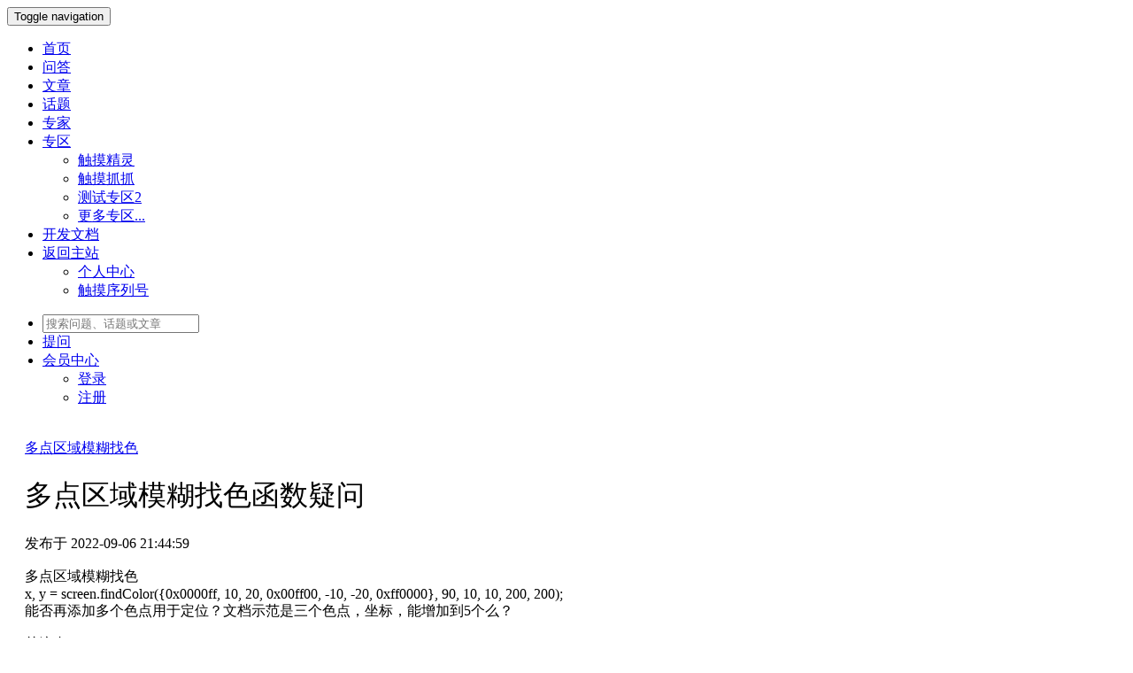

--- FILE ---
content_type: text/html; charset=utf-8
request_url: http://ask.touchelf.net/ask/question/1075.html
body_size: 14835
content:
<!DOCTYPE html>
<!--[if lt IE 7]>
<html class="lt-ie9 lt-ie8 lt-ie7"> <![endif]-->
<!--[if IE 7]>
<html class="lt-ie9 lt-ie8"> <![endif]-->
<!--[if IE 8]>
<html class="lt-ie9"> <![endif]-->
<!--[if gt IE 8]><!-->
<html> <!--<![endif]-->
<head>
    <meta http-equiv="Content-Type" content="text/html; charset=UTF-8">
    <meta http-equiv="X-UA-Compatible" content="IE=edge,Chrome=1">
    <meta name="viewport" content="width=device-width,minimum-scale=1.0,maximum-scale=1.0,user-scalable=no">
    <meta name="renderer" content="webkit">
    <title>多点区域模糊找色函数疑问 - 触摸精灵问答社区</title>
        <link rel="stylesheet" type="text/css" id="layuicss-layer" href="http://cdn.touchelf.net/assets/libs/fastadmin-layer/dist/theme/default/layer.css?v=1.4.6"/>
    <link rel="stylesheet" type="text/css" href="http://cdn.touchelf.net/assets/addons/ask/css/all.min.css?v=1.4.6"/>
<style >
    .question-richtext {
        max-height: 480px;
        position: relative;
        overflow: hidden;
    }

    .question-richtext .read-more {
        display: block;
        position: absolute;
        top: 386px;
        left: 0;
        width: 100%;
        text-align: center;
        margin: 0;
        padding: 55px 0 15px 0;
        /*background-image: linear-gradient(to bottom, rgba(100, 100, 100, 0) 0%, #ffffff 75%);*/
        background: linear-gradient(to bottom, rgba(255, 255, 255, 0) 0%, rgba(255, 255, 255, 1) 75%);
    }

    .question-title .expired, .question-title .countdown {
        font-size: 14px;
        color: #fb5746;
    }

    .article-header {
        background: #fff;
        padding: 20px;
    }

    @media (max-width: 480px) {
        .article-header {
            padding: 15px 0;
        }
    }

</style>
    <!--[if lt IE 9]>
    <script src="http://cdn.touchelf.net/libs/html5shiv.js?v="></script>
    <script src="http://cdn.touchelf.net/libs/respond.min.js?v="></script>
    <![endif]-->

    <!--@formatter:off-->
    <script type="text/javascript">
        var Config = {"upload":{"uploadurl":"https:\/\/v0.api.upyun.com\/evanelf","cdnurl":"http:\/\/cdn.touchelf.net","savekey":"\/uploads\/{year}{mon}{day}\/{filemd5}{.suffix}","maxsize":"2M","mimetype":"jpg,png,bmp,jpeg,gif,zip,rar,xls,xlsx,lua,E3","multiple":false,"chunking":true,"chunksize":4194304,"bucket":"evanelf","multipart":{"upyuntoken":"VVBZVU4gd2ViOnlYcGl4TTRwMzA5eDFPMGQ3WFVIK3NRMUpTQT0=:eyJzYXZlLWtleSI6Ii91cGxvYWRzL3t5ZWFyfXttb259e2RheX0ve2ZpbGVtZDV9ey5zdWZmaXh9IiwiYnVja2V0IjoiZXZhbmVsZiIsImV4cGlyYXRpb24iOjE3Njg5NDIwOTh9","policy":"eyJzYXZlLWtleSI6Ii91cGxvYWRzL3t5ZWFyfXttb259e2RheX0ve2ZpbGVtZDV9ey5zdWZmaXh9IiwiYnVja2V0IjoiZXZhbmVsZiIsImV4cGlyYXRpb24iOjE3Njg5NDIwOTh9","authorization":"UPYUN web:yXpixM4p309x1O0d7XUH+sQ1JSA=","save-key":"\/uploads\/{year}{mon}{day}\/{filemd5}{.suffix}","bucket":"evanelf","expiration":1768942098},"storage":"upyun","uploadmode":"client"},"controllername":"question","actionname":"show","url_domain_deploy":false,"__PUBLIC__":"\/","__ROOT__":"\/","__CDN__":"http:\/\/cdn.touchelf.net","loadmode":"paging","pagesize":{"question":"30","article":"30","answer":"50","comment":"10"},"inviteprice":"1-1000","uploadparts":"image,file","user":null};
    </script>
    <!--@formatter:on-->

</head>
<body class="group-page">

<header class="header">
    <!-- S 导航 -->
    <nav class="navbar navbar-inverse navbar-fixed-top" role="navigation">
        <div class="container">

            <div class="navbar-header">
                <button type="button" class="navbar-toggle " data-toggle="collapse" data-target="#navbar-collapse">
                    <span class="sr-only">Toggle navigation</span>
                    <span class="icon-bar"></span>
                    <span class="icon-bar"></span>
                    <span class="icon-bar"></span>
                </button>
                <a class="navbar-brand" href="/ask/" style="padding:6px 0 6px 15px;"><img src="http://cdn.touchelf.net/assets/addons/ask/img/logo.png" width="180" alt=""></a>
            </div>

            <div class="collapse navbar-collapse" id="navbar-collapse">
                <ul class="nav navbar-nav">
                    <li class=""><a href="/ask/">首页</a></li>
                    <li class="active"><a href="/ask/questions.html">问答</a></li>
                    <li class=""><a href="/ask/articles.html">文章</a></li>
                    <li class=""><a href="/ask/tags.html">话题</a></li>
                    <li class=""><a href="/ask/experts.html">专家</a></li>
                    <li class="dropdown">
                        <a href="/zones.html" class="dropdown-toggle" data-toggle="dropdown">专区 <b class="caret"></b></a>
                        <ul class="dropdown-menu multi-level">
                                                        <li><a href="/zone/touchelf.html">触摸精灵</a></li>
                                                        <li><a href="/zone/ColorPicker.html">触摸抓抓</a></li>
                                                        <li><a href="/zone/test2.html">测试专区2</a></li>
                                                        <li><a href="/zones.html">更多专区...</a></li>
                        </ul>
                    </li>
                    <li><a href="/docs/index">开发文档</a></li>
                    <li class="dropdown">
                      <a href="/" class="dropdown-toggle" data-toggle="dropdown">返回主站 <b class="caret"></b></a>
                      <ul class="dropdown-menu multi-level">
                        <li><a href="/">个人中心</a></li>
                        <li><a href="/touchelf">触摸序列号</a></li>
                      </ul>
                    </li>
                </ul>
                <ul class="nav navbar-nav navbar-right">
                    <li>
                        <form class="form-inline navbar-form search-form" action="/ask/search.html" method="get">
                            <input class="form-control" name="q" value="" type="text" id="searchinput" placeholder="搜索问题、话题或文章">
                        </form>
                    </li>
                    <li class="hidden-xs">
                        <div class="p-2">
                            <a href="/addons/ask/question/post.html" class="btn btn-primary">提问</a>
                        </div>
                    </li>
                                        <li class="dropdown">
                                                <a href="/index/user/index.html" class="dropdown-toggle" data-toggle="dropdown">会员<span class="hidden-sm">中心</span> <b class="caret"></b></a>
                                                <ul class="dropdown-menu">
                                                        <li><a href="/index/user/login.html"><i class="fa fa-sign-in fa-fw"></i> 登录</a></li>
                            <li><a href="/index/user/register.html"><i class="fa fa-user-o fa-fw"></i> 注册</a></li>
                            
                        </ul>
                    </li>
                </ul>
            </div>

        </div>
    </nav>
    <!-- E 导航 -->

</header>


<div class="article-header" itemscope="" itemType="http://schema.org/Question">
    <meta itemProp="name" content="多点区域模糊找色函数疑问"/>
    <meta itemProp="url" content="http://ask.touchelf.net/ask/question/1075.html"/>
    <meta itemProp="keywords" content="多点区域模糊找色"/>
    <meta itemProp="answerCount" content="1"/>
    <meta itemProp="commentCount" content="0"/>
    <meta itemProp="dateCreated" content="2022-09-06T21:44:59+08:00"/>
    <meta itemProp="dateModified" content="2022-11-10T04:18:27+08:00"/>
    <div class="container">
        <div class="row">
            <div class="col-xs-12 col-md-8">

                <!-- S 问题标签 -->
                                <div class="tags">
                                        <a href="/ask/tag/583.html" class="tag">多点区域模糊找色</a>
                                    </div>
                                <!-- E 问题标签 -->

                <!-- S 问题标题 -->
                <h1 class="question-title">
                    
                    <span style="font-weight:normal;text-decoration:none;color:#inherit;">多点区域模糊找色函数疑问</span>
                                    </h1>
                <!-- E 问题标题 -->

                <div class="question-date text-muted my-2">
                    发布于 2022-09-06 21:44:59                </div>

                <!-- S 问题内容 -->
                <div class="question-richtext wysiwyg" itemprop="text">
                    <p>多点区域模糊找色<br>x, y = screen.findColor({0x0000ff, 10, 20, 0x00ff00, -10, -20, 0xff0000}, 90, 10, 10, 200, 200);<br>能否再添加多个色点用于定位？文档示范是三个色点，坐标，能增加到5个么？</p>                    <p class="read-more"><a href="javascript:;" title="点击查看全文"><span class="text-primary"><i class="fa fa-angle-down"></i> 查看更多</span></a></p>
                </div>
                <!-- E 问题内容 -->
            </div>
            <div class="col-xs-12 col-md-4 text-center">

                <!-- S 问题统计 -->
                <div class="row statistics withline">
                    <div class="col-xs-6">
                        <div class="statistics-text">关注者</div>
                        <div class="statistics-nums">0</div>
                    </div>
                    <div class="col-xs-6">
                        <div class="statistics-text">被浏览</div>
                        <div class="statistics-nums">676</div>
                    </div>
                </div>
                <!-- E 问题统计 -->
            </div>
        </div>

        <div class="comment-footer">
            <!-- S 问题操作 -->
            <div class="comment-toolbar">
                <a href="javascript:" class="btn btn-primary btn-attention " data-id="1075" data-type="question"><span>关注问题</span></a>
                                <a href="javascript:" class="btn btn-outline-primary btn-answer">我来回答</a>
                                <!--<a href="javascript:" class="action btn-comment" data-type="question" data-id="1075"><i class="fa fa-comment-o"></i> 0 条评论</a>-->

                <a href="javascript:" class="btn btn-expand"><i class="fa fa-ellipsis-h"></i></a>
                <span class="expand">
                <a href="javascript:" class="action btn-share ml-3" data-title="多点区域模糊找色函数疑问" data-url="http%3A%2F%2Fask.touchelf.net%2Fask%2Fquestion%2F1075.html"><i class="fa fa-share-alt"></i> 分享</a>
                <a href="javascript:" class="action btn-collection " data-id="1075" data-type="question"><i class="fa fa-bookmark-o"></i> <span>收藏</span></a>
                <a href="javascript:" class="action btn-thanks" data-id="1075" data-type="question" data-user-id="2731" data-user-url="/u/2731" data-user-nickname="chumo123_" data-user-avatar="[data-uri]" data-toggle="popover" data-title="感谢" data-url="/addons/ask/ajax/get_thanks_list.html"><i class="fa fa-heart"></i> 感谢</a>
                <a href="javascript:" class="action btn-report" data-id="1075" data-type="question"><i class="fa fa-exclamation-triangle"></i> <span>举报</span></a>
                                </span>
            </div>
            <!-- E 问题操作 -->

            <!-- S 问题评论 -->
            <div class="row">
                <div class="col-xs-12 col-md-8 sub-comments hidden">
                </div>
            </div>
            <!-- E 问题评论 -->
        </div>
    </div>
</div>

<div class="container">
    <div class="row" style="margin-top:20px;">
        <div class="col-md-8 col-sm-12">
            <!-- S 最佳回答 -->
                        <div class="article-section best-answer">
                                <div class="comment">
    <div class="comment-header">
        <a href="/u/6" class="comment-avatar" data-toggle="popover" data-title="s.c" data-placement="right" data-type="user" data-id="6">
            <img class="img-circle img-small" src="http://cdn.touchelf.net/uploads/20200523/7ca5bb82ab0ff6e3789f282a07b2c267.png" alt="s.c"></a>
        <div class="comment-authorinfo">
            <div>
                <a href="/u/6" class="mr-5" data-toggle="popover" data-title="s.c" data-placement="right" data-type="user" data-id="6"><b>s.c</b></a>
                                <span class="comment-title pull-right text-muted small">2022-09-06</span>
            </div>
            <div class="comment-title text-muted"></div>
        </div>
    </div>
    <div class="comment-body">
        <div class="comment-content">
                            <div class="text-fmt wysiwyg mt-10 mb-10"><p>点数没限制</p></div>
                    </div>

    </div>
    <div class="comment-footer clearfix">
        <div class="comment-toolbar">
            <a href="javascript:" class="btn btn-light btn-vote " data-id="690" data-type="answer" data-value="up" data-toggle="tooltip" data-title="回答对小伙伴有帮助"><i class="fa fa-caret-up"></i> 赞同 <span>0</span></a>
            <a href="javascript:" class="btn btn-light btn-vote " data-id="690" data-type="answer" data-value="down" data-toggle="tooltip" data-title="答案是错误的,没有帮助"><i class="fa fa-caret-down"></i></a>
            <a href="javascript:" class="action btn-comment" data-type="answer" data-id="690"><i class="fa fa-comment-o"></i> <span>1</span> 条回复</a>

            <a href="javascript:" class="btn btn-expand"><i class="fa fa-ellipsis-h"></i></a>
            <span class="expand">
            <a href="javascript:" class="action btn-collection " data-id="690" data-type="answer"><i class="fa fa-bookmark-o"></i> <span>收藏</span></a>
            <a href="javascript:" class="action btn-thanks" data-id="690" data-type="answer" data-user-id="6" data-user-url="/u/6" data-user-nickname="s.c" data-user-avatar="http://cdn.touchelf.net/uploads/20200523/7ca5bb82ab0ff6e3789f282a07b2c267.png" data-toggle="popover" data-title="感谢" data-url="/addons/ask/ajax/get_thanks_list.html"><i class="fa fa-heart-o"></i> <span>感谢</span></a>
            <a href="javascript:" class="action btn-report" data-id="690" data-type="answer"><i class="fa fa-exclamation-triangle"></i> <span>举报</span></a>
                        </span>
        </div>
        <div class="sub-comments expanded">
                <div class="comment-list">
                <div class="media">
    <div class="media-left">
        <a href="/u/2731" data-toggle="popover" data-title="chumo123_" data-type="user" data-id="2731">
            <img class="media-object img-circle img-small" alt="chumo123_" src="[data-uri]">
        </a>
    </div>
    <div class="media-body">
        <div class="media-heading">
            <div>
                <a href="/u/2731" class="mr-5"><b>chumo123_</b></a>
                <span class="comment-title pull-right text-muted small">2022-09-06</span>
            </div>
            <div class="comment-title text-muted"></div>
        </div>
        <div class="wysiwyg">
            <p>感谢</p>        </div>
        <div class="media-footer">
            <div class="row">
                <div class="col-xs-12 text-muted">
                    <a class="btn btn-light btn-xs btn-vote " data-id="406" data-type="comment" data-value="up"><i class="fa fa-thumbs-o-up"></i> <span>0</span></a>
                    <a class="btn btn-light btn-xs btn-reply" data-user-id="2731" data-user-username="chumo123_" data-user-nickname="chumo123_" data-user-url="/u/2731" data-type="comment" data-id="406"><i class="fa fa-reply"></i> 回复</a>
                    <a class="btn btn-light btn-xs btn-report" data-type="comment" data-id="406"><i class="fa fa-exclamation-triangle"></i> 举报</a>
                                    </div>
            </div>
        </div>

    </div>
</div>
            </div>

    
    <div class="comment-post">
            <div class="alert alert-warning">
        <i class="fa fa-info-circle"></i> 请登录后再发布评论，<a href="/index/user/login.html">点击登录</a>
    </div>
<div class="appendcomment">
    <a href="javascript:" class="btn btn-light btn-block btn-appendcomment"><i class="fa fa-pencil"></i> 追加回复</a>
</div>
<form action="/addons/ask/comment/post.html" method="post" class="postcomment">
    <input type="hidden" name="__token__" value="b96f048ddd05bfb48280ce5455957047" />    <input type="hidden" name="id" value="690"/>
    <input type="hidden" name="type" value="answer"/>
    <input type="hidden" name="reply_user_id" value="0"/>
    <div class="form-group">
        <textarea name="content" class="form-control"  data-autosave-key="post-comment-0" cols="6" rows="5"></textarea>
    </div>
    <div class="row">
        <div class="col-xs-6">
            <div class="form-group mb-0">
                                <a href="/index/user/login.html" class="btn btn-primary">登录</a>
                <a href="/index/user/register.html" class="btn btn-light">注册新账号</a>
                            </div>
        </div>
        <div class="col-xs-6 text-right">

            <div class="checkbox my-1 hidden">
                <label>
                    <input name="subscribe" type="checkbox" class="checkbox" tabindex="7" checked="" value="1"> 有人回复时邮件通知我
                </label>
            </div>
        </div>
    </div>
</form>
    </div>
        </div>
    </div>
</div>
                            </div>
                        <!-- E 最佳回答 -->

            <!-- S 回答列表 -->
            <div class="article-section answer-list">
                <div class="answer-nav row">
                    <div class="col-xs-10">
                        <div class="title"><span class="answer-nums">1</span> 个回答</div>
                    </div>
                    <div class="col-xs-2">
                        <select name="order" class="form-control pull-right">
                            <option value="default" >默认排序</option>
                            <option value="date" >按发布时间排序</option>
                        </select>
                    </div>

                </div>

                            </div>
            <!-- E 回答列表 -->

            <!-- S 加载更多 -->
                        <!-- E 加载更多 -->

            <!-- S 撰写答案 -->
            <div class="article-section">
                <div id="post-comment">
                    <h3 class="mt-1 mb-2">撰写答案
                                            </h3>
                        <div class="alert alert-warning">
        <i class="fa fa-info-circle"></i> 请登录后再发布答案，<a href="/index/user/login.html">点击登录</a>
    </div>
<form action="/addons/ask/answer/post.html" method="post" id="postanswer">
    <input type="hidden" name="__token__" value="b96f048ddd05bfb48280ce5455957047" />    <input type="hidden" name="type" value="question">
    <input type="hidden" name="id" value="1075">
    <div class="form-group">
        <textarea name="content" class="form-control"  data-autosave-key="post-answer-1075" id="answercontent" rows="8" placeholder="回答越详细准确，会更加容易被提问者采纳"></textarea>
    </div>
    <div id="peepsetting" class="alert  mt-1 hidden" role="alert" style="background:rgba(0, 132, 255, 0.1);color:#444">
        <h4 class="mt-1">
                            付费偷看:
                <select name="switchpeeptype" class="form-control form-selecttype" style="display:inline-block;width:75px;">
                    <option value="price">设定金额</option>
                    <option value="score">设定积分</option>
                </select>
                    </h4>
        <div class="mb-2 mt-1 " data-type="price">
            <div class="input-group">
                <span class="input-group-addon">￥</span>
                <input type="number" step="0.01" name="price" class="form-control" placeholder="请输入付费偷看的金额，金额区间：1-10">
                <span class="input-group-btn">
                    <a class="btn btn-primary btn-clear" href="javascript:">清除</a>
                </span>
            </div>
        </div>
        <div class="mb-2 mt-1 hidden" data-type="score">
            <div class="input-group">
                <span class="input-group-addon">积分</span>
                <input type="number" step="1" name="score" class="form-control" placeholder="请输入付费偷看的积分，积分区间：10-100">
                <span class="input-group-btn">
                    <a class="btn btn-primary btn-clear" href="javascript:">清除</a>
                </span>
            </div>
        </div>
        <div class="row mb-2 " data-type="price">
                        <div class="col-xs-3">
                <button type="button" class="btn btn-light btn-block btn-price" data-value="1">￥1</button>
            </div>
                        <div class="col-xs-3">
                <button type="button" class="btn btn-light btn-block btn-price" data-value="2">￥2</button>
            </div>
                        <div class="col-xs-3">
                <button type="button" class="btn btn-light btn-block btn-price" data-value="5">￥5</button>
            </div>
                        <div class="col-xs-3">
                <button type="button" class="btn btn-light btn-block btn-price" data-value="10">￥10</button>
            </div>
                    </div>
        <div class="row mb-2 hidden" data-type="score">
                        <div class="col-xs-3">
                <button type="button" class="btn btn-light btn-block btn-price" data-value="10">10积分</button>
            </div>
                        <div class="col-xs-3">
                <button type="button" class="btn btn-light btn-block btn-price" data-value="20">20积分</button>
            </div>
                        <div class="col-xs-3">
                <button type="button" class="btn btn-light btn-block btn-price" data-value="50">50积分</button>
            </div>
                        <div class="col-xs-3">
                <button type="button" class="btn btn-light btn-block btn-price" data-value="100">100积分</button>
            </div>
                    </div>
        <div class="peephelp">
            1. 如果设定了付费偷看，则此回答只有提问者、回答者和管理员可以查看<br>
            2. 如果提问者采纳了此回答，则付费偷看生效(会员需要支付你设定的费用才能查看)，如果采纳了其它答案，付费偷看失效(此时全体可见)<br>
            3. 如果提问者在 7 天后仍未采纳最佳答案，则所有付费偷看失效(此时全体可见)
        </div>
    </div>
    <div class="row">
        <div class="col-xs-8">
            <div class="form-group">
                                    <a href="/index/user/login.html" class="btn btn-primary">登录</a>
                    <a href="/index/user/register.html" class="btn btn-light">注册新账号</a>
                            </div>
        </div>
        <div class="col-xs-4 text-right">
            <div class="checkbox my-1 hidden">
                <label>
                    <input name="subscribe" type="checkbox" class="checkbox" tabindex="7" checked="" value="1"> 有人回复时邮件通知我
                </label>
            </div>
        </div>
    </div>
</form>

                </div>
            </div>
            <!-- E 撰写答案 -->
        </div>
        <div class="col-md-4 col-sm-12">
            <div class="article-sidebar">
                <!-- S 关于作者 -->
                <div class="panel panel-default about-author" data-id="2731" itemProp="author" itemscope="" itemType="http://schema.org/Person">
                    <meta itemProp="name" content="chumo123_"/>
                    <meta itemProp="image" content="[data-uri]"/>
                    <meta itemProp="url" content="/u/2731"/>
                    <div class="panel-heading">
                        <h3 class="panel-title">关于作者</h3>
                    </div>
                    <div class="panel-body">
                        <div class="media">
                            <div class="media-left">
                                <a href="/u/2731" data-toggle="popover" data-title="chumo123_" data-placement="left" data-type="user" data-id="2731">
                                    <img class="media-object img-circle img-medium" src="[data-uri]"
                                         data-holder-rendered="true">
                                </a>
                            </div>
                            <div class="media-body">
                                <h3 style="margin-top:10px;" class="media-heading">
                                    <a href="/u/2731">chumo123_</a>
                                </h3>
                                                            </div>
                        </div>
                        <div class="row statistics">
                            <div class="col-xs-4">
                                <div class="statistics-text">提问</div>
                                <div class="statistics-nums"><a href="/u/2731/question">2</a></div>
                            </div>
                            <div class="col-xs-4">
                                <div class="statistics-text">回答</div>
                                <div class="statistics-nums"><a href="/u/2731/answer">2</a></div>
                            </div>
                            <div class="col-xs-4">
                                <div class="statistics-text">被采纳</div>
                                <div class="statistics-nums">0</div>
                            </div>
                        </div>
                        <div>
                            <div class="col-xs-6">
                                <a href="javascript:;" class="btn btn-primary btn-block btn-attention " data-id="2731" data-type="user"><i class="fa fa-plus"></i> <span>关注TA</span></a>
                            </div>
                            <div class="col-xs-6">
                                <a href="javascript:;" class="btn btn-outline-primary btn-block btn-message" data-id="2731"><i class="fa fa-comments-o"></i> 发私信</a>
                            </div>
                        </div>
                    </div>
                </div>
                <!-- E 关于作者 -->

                <!-- S 相关问题 -->
                <div class="panel panel-default hot-article">
                    <div class="panel-heading">
                        <h3 class="panel-title">相关问题</h3>
                    </div>
                    <div class="panel-body">
                                            </div>
                </div>
                <!-- E 相关问题 -->

                <!-- S 热门文章 -->
<div class="panel panel-default recommend-article">
    <div class="panel-heading">
        <h3 class="panel-title">热门文章</h3>
    </div>
    <div class="panel-body">
                <div class="media media-number">
            <div class="media-left">
                <span class="num">1</span>
            </div>
            <div class="media-body">
                <a class="link-dark" href="/ask/article/30.html" title="触摸精灵控制中心社区版V1.6.2">触摸精灵控制中心社区版V1.6.2</a>
            </div>
        </div>
                <div class="media media-number">
            <div class="media-left">
                <span class="num">2</span>
            </div>
            <div class="media-body">
                <a class="link-dark" href="/ask/article/29.html" title="触摸精灵版本更新说明">触摸精灵版本更新说明</a>
            </div>
        </div>
                <div class="media media-number">
            <div class="media-left">
                <span class="num">3</span>
            </div>
            <div class="media-body">
                <a class="link-dark" href="/ask/article/14.html" title="触摸精灵抓抓功能增强版(7.17更新2.2版本)">触摸精灵抓抓功能增强版(7.17更新2.2版本)</a>
            </div>
        </div>
                <div class="media media-number">
            <div class="media-left">
                <span class="num">4</span>
            </div>
            <div class="media-body">
                <a class="link-dark" href="/ask/article/40.html" title="如何选择触摸精灵编辑器">如何选择触摸精灵编辑器</a>
            </div>
        </div>
                <div class="media media-number">
            <div class="media-left">
                <span class="num">5</span>
            </div>
            <div class="media-body">
                <a class="link-dark" href="/ask/article/13.html" title="触摸精灵常见问题解决办法">触摸精灵常见问题解决办法</a>
            </div>
        </div>
                <div class="media media-number">
            <div class="media-left">
                <span class="num">6</span>
            </div>
            <div class="media-body">
                <a class="link-dark" href="/ask/article/15.html" title="触摸精灵调用百度AI实现文字识别">触摸精灵调用百度AI实现文字识别</a>
            </div>
        </div>
                <div class="media media-number">
            <div class="media-left">
                <span class="num">7</span>
            </div>
            <div class="media-body">
                <a class="link-dark" href="/ask/article/23.html" title="触摸精灵下载&amp;安装方式">触摸精灵下载&amp;安装方式</a>
            </div>
        </div>
                <div class="media media-number">
            <div class="media-left">
                <span class="num">8</span>
            </div>
            <div class="media-body">
                <a class="link-dark" href="/ask/article/19.html" title="封装的一个文件操作函数">封装的一个文件操作函数</a>
            </div>
        </div>
                <div class="media media-number">
            <div class="media-left">
                <span class="num">9</span>
            </div>
            <div class="media-body">
                <a class="link-dark" href="/ask/article/21.html" title="触摸精灵4.0以下版本中控api接口">触摸精灵4.0以下版本中控api接口</a>
            </div>
        </div>
                <div class="media media-number">
            <div class="media-left">
                <span class="num">10</span>
            </div>
            <div class="media-body">
                <a class="link-dark" href="/ask/article/18.html" title="触摸精灵局域网中控台20191124更新V1.7（启动、停止、上传脚本；设备截屏；获取、清空触摸日志）">触摸精灵局域网中控台20191124更新V1.7（启动、停止、上传脚本；设备截屏；获取、清空触摸日志）</a>
            </div>
        </div>
            </div>
</div>
<!-- E 热门文章 -->

<div class="panel panel-blockimg">
    
</div>

<!-- S 热门问题 -->
<div class="panel panel-default hot-article">
    <div class="panel-heading">
        <h3 class="panel-title">热门问题</h3>
    </div>
    <div class="panel-body">
                <div class="media media-number">
            <div class="media-left">
                <span class="num">1</span>
            </div>
            <div class="media-body">
                <a class="link-dark" href="/ask/question/30.html" title="触摸加个OCR文字识别模块 最好是可以调用大漠字库的">触摸加个OCR文字识别模块 最好是可以调用大漠字库的</a>
            </div>
        </div>
                <div class="media media-number">
            <div class="media-left">
                <span class="num">2</span>
            </div>
            <div class="media-body">
                <a class="link-dark" href="/ask/question/23.html" title="触摸中控命令完整命令有哪些">触摸中控命令完整命令有哪些</a>
            </div>
        </div>
                <div class="media media-number">
            <div class="media-left">
                <span class="num">3</span>
            </div>
            <div class="media-body">
                <a class="link-dark" href="/ask/question/74.html" title="求一个中控 上传脚本用 ，最好连接速度快的。">求一个中控 上传脚本用 ，最好连接速度快的。</a>
            </div>
        </div>
                <div class="media media-number">
            <div class="media-left">
                <span class="num">4</span>
            </div>
            <div class="media-body">
                <a class="link-dark" href="/ask/question/224.html" title="设备一直显示离线，设备连接失败 (timeout of 5000ms exceeded）">设备一直显示离线，设备连接失败 (timeout of 5000ms exceeded）</a>
            </div>
        </div>
                <div class="media media-number">
            <div class="media-left">
                <span class="num">5</span>
            </div>
            <div class="media-body">
                <a class="link-dark" href="/ask/question/46.html" title="滑动图片验证要怎么写，位置会改变">滑动图片验证要怎么写，位置会改变</a>
            </div>
        </div>
                <div class="media media-number">
            <div class="media-left">
                <span class="num">6</span>
            </div>
            <div class="media-body">
                <a class="link-dark" href="/ask/question/100.html" title="模拟器如何设置开机启动脚本">模拟器如何设置开机启动脚本</a>
            </div>
        </div>
                <div class="media media-number">
            <div class="media-left">
                <span class="num">7</span>
            </div>
            <div class="media-body">
                <a class="link-dark" href="/ask/question/44.html" title="触摸精灵中控上传文件？">触摸精灵中控上传文件？</a>
            </div>
        </div>
                <div class="media media-number">
            <div class="media-left">
                <span class="num">8</span>
            </div>
            <div class="media-body">
                <a class="link-dark" href="/ask/question/118.html" title="触摸精灵脚本如何实现热更新">触摸精灵脚本如何实现热更新</a>
            </div>
        </div>
                <div class="media media-number">
            <div class="media-left">
                <span class="num">9</span>
            </div>
            <div class="media-body">
                <a class="link-dark" href="/ask/question/175.html" title="请问下雷电模拟器 截图保存图片以后，在保存目录没找到图片的原因？">请问下雷电模拟器 截图保存图片以后，在保存目录没找到图片的原因？</a>
            </div>
        </div>
                <div class="media media-number">
            <div class="media-left">
                <span class="num">10</span>
            </div>
            <div class="media-body">
                <a class="link-dark" href="/ask/question/119.html" title="触摸精灵开发环境 怎们连接模拟器 ">触摸精灵开发环境 怎们连接模拟器 </a>
            </div>
        </div>
            </div>
</div>
<!-- E 热门问题 -->

<div class="panel panel-blockimg">
    
</div>

<!-- S 热门标签 -->
<div class="panel panel-default hot-tags">
    <div class="panel-heading">
        <h3 class="panel-title">热门标签</h3>
    </div>
    <div class="panel-body">
                <a href="/ask/tag/67.html" class="tag"> <img src="http://cdn.touchelf.net/uploads/20190722/0f2efae1bb227ff90568141faf92d045.png" alt=""> 触摸精灵</a>
                <a href="/ask/tag/44.html" class="tag">  中控</a>
                <a href="/ask/tag/93.html" class="tag">  求助</a>
                <a href="/ask/tag/88.html" class="tag"> <img src="http://cdn.touchelf.net/uploads/20190722/1f3d9f4ee081ac4b62ef7ecfbcbff0fe.png" alt=""> 触摸抓抓</a>
                <a href="/ask/tag/177.html" class="tag">  开发者</a>
                <a href="/ask/tag/96.html" class="tag">  ftp</a>
                <a href="/ask/tag/127.html" class="tag">  UI</a>
                <a href="/ask/tag/148.html" class="tag">  模拟器</a>
                <a href="/ask/tag/178.html" class="tag">  触摸</a>
                <a href="/ask/tag/415.html" class="tag">  平台</a>
                <a href="/ask/tag/193.html" class="tag">  bug</a>
                <a href="/ask/tag/51.html" class="tag">  下载</a>
                <a href="/ask/tag/68.html" class="tag">  系统</a>
                <a href="/ask/tag/132.html" class="tag">  ios</a>
                <a href="/ask/tag/218.html" class="tag">  截图</a>
                <a href="/ask/tag/45.html" class="tag">  SQL</a>
                <a href="/ask/tag/46.html" class="tag">  版本</a>
                <a href="/ask/tag/322.html" class="tag">  脚本</a>
                <a href="/ask/tag/133.html" class="tag">  ip</a>
                <a href="/ask/tag/276.html" class="tag">  inputText</a>
                <a href="/ask/tag/95.html" class="tag">  函数</a>
                <a href="/ask/tag/99.html" class="tag">  闪退</a>
                <a href="/ask/tag/103.html" class="tag">  字符串</a>
                <a href="/ask/tag/117.html" class="tag">  文本</a>
                <a href="/ask/tag/120.html" class="tag">  API</a>
                <a href="/ask/tag/136.html" class="tag">  图片</a>
                <a href="/ask/tag/141.html" class="tag">  无反应</a>
                <a href="/ask/tag/142.html" class="tag">  卸载</a>
                <a href="/ask/tag/404.html" class="tag">  ui界面</a>
                <a href="/ask/tag/406.html" class="tag">  新手</a>
                <a href="/ask/tag/200.html" class="tag">  字库</a>
                <a href="/ask/tag/230.html" class="tag">  ipad</a>
                <a href="/ask/tag/240.html" class="tag">  wifi</a>
                <a href="/ask/tag/273.html" class="tag">  离线</a>
                <a href="/ask/tag/277.html" class="tag">  appDataPath</a>
                <a href="/ask/tag/34.html" class="tag">  LUA</a>
                <a href="/ask/tag/56.html" class="tag">  OCR</a>
                <a href="/ask/tag/80.html" class="tag">  大漠</a>
                <a href="/ask/tag/340.html" class="tag">  二维码</a>
                <a href="/ask/tag/358.html" class="tag">  找字</a>
                <a href="/ask/tag/106.html" class="tag">  删除</a>
                <a href="/ask/tag/365.html" class="tag">  打不开</a>
                <a href="/ask/tag/111.html" class="tag">  让脚本运行</a>
                <a href="/ask/tag/115.html" class="tag">  网络</a>
                <a href="/ask/tag/138.html" class="tag">  检测</a>
                <a href="/ask/tag/146.html" class="tag">  解压</a>
                <a href="/ask/tag/150.html" class="tag">  UTF8</a>
                <a href="/ask/tag/158.html" class="tag">  txt文档读写操作</a>
                <a href="/ask/tag/160.html" class="tag">  安装</a>
                <a href="/ask/tag/175.html" class="tag">  内存</a>
            </div>
</div>
<!-- E 热门标签 -->

<!-- S 等待解答 -->
<div class="panel panel-default recommend-article">
    <div class="panel-heading">
        <h3 class="panel-title">等待解答</h3>
    </div>
    <div class="panel-body">
                <div class="media media-number">
            <div class="media-left">
                <span class="tag">问</span>
            </div>
            <div class="media-body">
                <a class="link-dark" href="/ask/question/1725.html" title="求助：怎么连接电脑下载录制的lua脚本文件？或者说它会储存在设备的哪个文件夹下面？找了好久找不到。">求助：怎么连接电脑下载录制的lua脚本文件？或者说它会储存在设备的哪个文件夹下面？找了好久找不到。</a>
            </div>
        </div>
                <div class="media media-number">
            <div class="media-left">
                <span class="tag">问</span>
            </div>
            <div class="media-body">
                <a class="link-dark" href="/ask/question/1724.html" title="高版本触摸清理钥匙链">高版本触摸清理钥匙链</a>
            </div>
        </div>
                <div class="media media-number">
            <div class="media-left">
                <span class="tag">问</span>
            </div>
            <div class="media-body">
                <a class="link-dark" href="/ask/question/1722.html" title="多个lua脚本怎么放一起加密">多个lua脚本怎么放一起加密</a>
            </div>
        </div>
                <div class="media media-number">
            <div class="media-left">
                <span class="tag">问</span>
            </div>
            <div class="media-body">
                <a class="link-dark" href="/ask/question/1720.html" title="触摸经常出现点击失效">触摸经常出现点击失效</a>
            </div>
        </div>
                <div class="media media-number">
            <div class="media-left">
                <span class="tag">问</span>
            </div>
            <div class="media-body">
                <a class="link-dark" href="/ask/question/1717.html" title="中控搜索不到设备怎么处理">中控搜索不到设备怎么处理</a>
            </div>
        </div>
                <div class="media media-number">
            <div class="media-left">
                <span class="tag">问</span>
            </div>
            <div class="media-body">
                <a class="link-dark" href="/ask/question/1713.html" title="ios怎么锁屏啊 没有找到主动锁屏的方法">ios怎么锁屏啊 没有找到主动锁屏的方法</a>
            </div>
        </div>
                <div class="media media-number">
            <div class="media-left">
                <span class="tag">问</span>
            </div>
            <div class="media-body">
                <a class="link-dark" href="/ask/question/1133.html" title="ios15   系统频繁重启">ios15   系统频繁重启</a>
            </div>
        </div>
                <div class="media media-number">
            <div class="media-left">
                <span class="tag">问</span>
            </div>
            <div class="media-body">
                <a class="link-dark" href="/ask/question/1132.html" title="可以更改设备信息吗，硬件配置信息，可以虚拟化吗">可以更改设备信息吗，硬件配置信息，可以虚拟化吗</a>
            </div>
        </div>
                <div class="media media-number">
            <div class="media-left">
                <span class="tag">问</span>
            </div>
            <div class="media-body">
                <a class="link-dark" href="/ask/question/1131.html" title="ios批量导入联系人">ios批量导入联系人</a>
            </div>
        </div>
                <div class="media media-number">
            <div class="media-left">
                <span class="tag">问</span>
            </div>
            <div class="media-body">
                <a class="link-dark" href="/ask/question/1127.html" title="string.split函数触摸提示无效的命令">string.split函数触摸提示无效的命令</a>
            </div>
        </div>
            </div>
</div>
<!-- E 等待解答 -->

<!-- S 推荐专家 -->
<div class="panel panel-default panel-users">
    <div class="panel-heading">
        <h3 class="panel-title">推荐专家</h3>
    </div>
    <div class="panel-body">
                <div class="media media-number">
            <div class="media-left">
                <a class="link-dark" href="/u/25" title="看客"><img class="media-object img-circle img-small" alt="看客" src="http://cdn.touchelf.net/uploads/20190527/e8ea0297531d750be52e334e6c773f78.jpg"></a>
            </div>
            <div class="media-body">
                <div class="media-heading"><a class="link-dark" href="/u/25" title="看客">看客</a></div>
                <div class="text-muted">9个答案 2次被采纳</div>
            </div>
        </div>
                <div class="media media-number">
            <div class="media-left">
                <a class="link-dark" href="/u/9" title="create658"><img class="media-object img-circle img-small" alt="create658" src="http://cdn.touchelf.net/uploads/20190807/dc7bcbe3f8915955ffa25c374c4ec6a3.jpg"></a>
            </div>
            <div class="media-body">
                <div class="media-heading"><a class="link-dark" href="/u/9" title="create658">create658</a></div>
                <div class="text-muted">16个答案 0次被采纳</div>
            </div>
        </div>
                <div class="media media-number">
            <div class="media-left">
                <a class="link-dark" href="/u/7" title="加盐白咖啡"><img class="media-object img-circle img-small" alt="加盐白咖啡" src="http://cdn.touchelf.net/uploads/20190509/4fceb6f5ba63b8630e545e16c3ea7763.png"></a>
            </div>
            <div class="media-body">
                <div class="media-heading"><a class="link-dark" href="/u/7" title="加盐白咖啡">加盐白咖啡</a></div>
                <div class="text-muted">21个答案 4次被采纳</div>
            </div>
        </div>
                <div class="media media-number">
            <div class="media-left">
                <a class="link-dark" href="/u/6" title="s.c"><img class="media-object img-circle img-small" alt="s.c" src="http://cdn.touchelf.net/uploads/20200523/7ca5bb82ab0ff6e3789f282a07b2c267.png"></a>
            </div>
            <div class="media-body">
                <div class="media-heading"><a class="link-dark" href="/u/6" title="s.c">s.c</a></div>
                <div class="text-muted">23个答案 8次被采纳</div>
            </div>
        </div>
                <div class="media media-number">
            <div class="media-left">
                <a class="link-dark" href="/u/2" title="Evan"><img class="media-object img-circle img-small" alt="Evan" src="http://cdn.touchelf.net/uploads/20190516/2c2c3faa90931de65412f1c5a8f0aada.jpg"></a>
            </div>
            <div class="media-body">
                <div class="media-heading"><a class="link-dark" href="/u/2" title="Evan">Evan</a></div>
                <div class="text-muted">315个答案 89次被采纳</div>
            </div>
        </div>
            </div>
</div>
<!-- E 推荐专家 -->
            </div>
        </div>
    </div>
</div>


<!--邀请模板-->
<script type="text/html" id="invitetpl">
    <style>
        .table-userlist > tbody > tr > td {
            vertical-align: middle;
        }
    </style>
    <div class="p-4">
        <form action="/addons/ask/invite/post/id/1075" method="post">
            <input type="hidden" name="type" value="site"/>
            <input type="hidden" name="user" value=""/>
            <input type="hidden" name="price" value="0"/>
            <div class="alert alert-warning" role="alert">
                快快邀请好友来解答问题吧！每天可以发送10次邀请！
            </div>

            <div class="">
                <ul class="nav nav-tabs nav-invite" style="margin-bottom: 15px;">
                    <li class="active"><a href="#site-invite" data-type="site" data-toggle="tab">站内会员</a></li>
                    <li><a href="#qq-invite" data-type="qq" data-toggle="tab">QQ邀请</a></li>
                    <li class=""><a href="#weixin-invite" data-type="weixin" data-toggle="tab">微信邀请</a></li>
                    <li class=""><a href="#email-invite" data-type="email" data-toggle="tab">邮箱邀请</a></li>
                </ul>
                <div class="tab-content">
                    <div class="tab-pane fade active in" id="site-invite">
                        <div>
                            <input type="text" class="form-control" id="search-account" placeholder="请输入会员的用户名或昵称进行搜索"/>
                        </div>
                        <table class="table table-striped table-userlist mt-2 mb-0">
                            <thead>
                            <tr>
                                <th>头像</th>
                                <th>昵称</th>
                                <th>操作</th>
                            </tr>
                            </thead>
                            <tbody>

                            </tbody>
                        </table>
                    </div>
                    <div class="tab-pane fade" id="qq-invite">
                        <div class="input-group">
                            <input type="text" class="form-control" name="qq" placeholder="请输入好友QQ号码"/>
                            <span class="input-group-btn">
                            <button class="btn btn-primary" type="submit">发送邀请</button>
                        </span>
                        </div>
                    </div>
                    <div class="tab-pane fade" id="weixin-invite">
                        <div class="clearfix">
                            <div class="row">
                                <div class="col-xs-12 text-center">
                                    <img src="/addons/ask/qrcode/build.html?text=http%3A%2F%2Fask.touchelf.net%2Fask%2Fquestion%2F1075.html" width="250">
                                    <div class="text-center">让好友扫描二维码帮忙回答</div>
                                </div>
                            </div>
                        </div>
                    </div>
                    <div class="tab-pane fade" id="email-invite">
                        <div class="input-group">
                            <input type="text" class="form-control" name="email" placeholder="请输入好友邮箱"/>
                            <span class="input-group-btn">
                            <button class="btn btn-primary" type="submit">发送邀请</button>
                        </span>
                        </div>
                    </div>
                </div>
            </div>
        </form>
    </div>
</script>



<link rel="stylesheet" media="screen" href="/assets/addons/prism/css/theme/prism.css" />

<script type="text/javascript" src="/assets/addons/prism/js/prism.js"></script>
<style>
:not(pre) > code, pre {font-size: 16px; }
</style>
<script>

</script>
<footer class="footer">
    <div class="container-fluid" id="footer">
        <p class="address">
            Copyright&nbsp;©&nbsp;2017-2020 Powered by <a href="https://www.fastadmin.net" target="_blank">FastAdmin</a> All Rights Reserved 触摸精灵 Copyrights <a href="http://www.miibeian.gov.cn" target="_blank"><a href="http://beian.miit.gov.cn" target="_blank">蒙ICP备2020004315号-1</a></a>
        </p>
    </div>
</footer>

<div class="floatbar" style="margin-top: -220px;">

    <div class="floatbar-item">
        <a href="/addons/ask/question/post.html" class="floatbar-btn">
            <i class="fa fa-pencil"></i>
            <p>
                发布<br>
                问题
            </p>
        </a>
    </div>
        <div class="floatbar-item item-faq">
        <a href="javascript:" class="floatbar-btn btn-share">
            <i class="fa fa-share-alt"></i>
            <p>
                分享<br>
                好友
            </p>
        </a>
    </div>
    <div class="floatbar-item item-faq">
        <a href="javascript:" class="floatbar-btn">
            <i class="fa fa-qrcode"></i>
            <p>
                手机<br>
                浏览
            </p>
        </a>
        <div class="floatbar-box box-qrcode" style="width:220px;">
            <div class="floatbar-container">
                <div class="clearfix">
                    <div class="row">
                        <div class="col-xs-12">
                            <img src="/addons/ask/qrcode/build.html?text=http%3A%2F%2Fask.touchelf.net%2Fask%2Fquestion%2F1075.html" width="150">
                            <div class="text-center">扫码手机浏览</div>
                        </div>
                    </div>
                </div>
                <span class="arrow" style="top:70px;"></span>
            </div>
        </div>
    </div>
        <div class="floatbar-item floatbtn-item-top" style="display:none;">
        <a href="javascript:" class="floatbar-btn backtotop">
            <i class="fa fa-chevron-up"></i>
            <p>
                回到<br>
                顶部
            </p>
        </a>
    </div>
</div>

<!--搜索模板-->
<script type="text/html" id="bodytpl">

    <%if(typeof item.title == 'undefined'){%>
    <%if(item.length>0){%>
    <div class="autocomplete-searchtags">
        <table style="width:100%;">
            <tr>
                <td colspan="2">
                    <div class="search-subject">
                        <%for(var i=0;i< item.length;i++){%>
                        <a href="<%=item[i].url%>" class="tag"><%if(item[i].icon){%><img src="<%=item[i].icon%>" alt=""><%}%><%=#replace(item[i].name)%></a>
                        <%}%>
                    </div>
                </td>
            </tr>
        </table>
    </div>
    <%}%>
    <%}else{%>
    <div class="autocomplete-suggestion autocomplete-questions" data-href="<%=item.url%>" data-url="<%=item.url%>">
        <table style="width:100%;">
            <tr>
                <td>
                    <div class="search-subject">
                        <%if(item.price>0){%>
                            <%if(item.type=='question'){%>
                            <span class="question-price-tag" title="如果回答被采纳，回答者将获得<%=item.price%>元">￥<%=item.price%></span>
                            <%}else{%>
                            <span class="question-price-tag" title="此文章需要支付<%=item.price%>元才能查看">￥<%=item.price%></span>
                            <%}%>
                        <%}%>
                        <%if(item.score>0){%>
                            <%if(item.type=='question'){%>
                            <span class="question-price-tag" title="如果回答被采纳，回答者将获得<%=item.price%>积分">￥<%=item.score%></span>
                            <%}else{%>
                            <span class="question-price-tag" title="此文章需要消耗<%=item.price%>积分才能查看">￥<%=item.score%></span>
                            <%}%>
                        <%}%>
                        <a href="<%=item.url%>"><%=#replace(item.title)%></a>
                    </div>
                    <div class="search-meta text-muted small">
                        <%=item.userinfo.nickname%> 发布于 <%=item.create_date%>
                    </div>
                </td>
                <td class="text-muted text-right" style="width:70px;vertical-align: top;">
                    <div class="tag tag-xs <%=item.type=='question'?'':'tag-danger'%>"><%=item.type=='question'?'问题':'文章'%></div>
                </td>
            </tr>
        </table>
    </div>
    <%}%>
</script>

<!--感谢模板-->
<script id="thankstpl" type="text/html">
    <div class="p-4">
        <div class="alert alert-warning" role="alert">
            我们应该多多支持小伙伴的分享及热心帮助！
        </div>

        <div class="">
            <div class="text-center" style="margin-bottom:20px;">
                <img src="<%=userAvatar%>" class="img-circle" width="100" height="100" alt="">
                <h5><a href="<%=userUrl%>" target="_blank"><%=userNickname%></a></h5>
            </div>
            <form action="/addons/ask/thanks/create.html" id="thanks-form" method="post" target="_blank">
                <input type="hidden" name="id" value="<%=id%>"/>
                <input type="hidden" name="type" value="<%=type%>"/>
                <input type="hidden" name="money" value="1"/>
                <div class="row">
                    <div class="col-xs-4">
                        <button type="button" class="btn btn-light btn-block btn-money active" data-money="1">￥1 元</button>
                    </div>
                    <div class="col-xs-4">
                        <button type="button" class="btn btn-light btn-block btn-money" data-money="5">￥5 元</button>
                    </div>
                    <div class="col-xs-4">
                        <button type="button" class="btn btn-light btn-block btn-money" data-money="10">￥10 元</button>
                    </div>
                </div>
                <div class="row my-4">
                    <div class="col-xs-4">
                        <button type="button" class="btn btn-light btn-block btn-money" data-money="20">￥20 元</button>
                    </div>
                    <div class="col-xs-4">
                        <button type="button" class="btn btn-light btn-block btn-money" data-money="50">￥50 元</button>
                    </div>
                    <div class="col-xs-4">
                        <button type="button" class="btn btn-light btn-block btn-money" data-money="100">￥100 元</button>
                    </div>
                </div>
                <div class="row my-1 text-center">
                    <div class="col-xs-12">
                        <input type="text" class="form-control" value="" placeholder="请输入你的留言，可选"/>
                    </div>
                </div>
                <hr>
                <div class="row my-1 text-center">
                    <div class="col-xs-4">
                        <div class="form-check">
                            <input class="form-check-input" type="radio" name="paytype" id="paytype-wechat"
                                   value="wechat" checked>
                            <label class="form-check-label" for="paytype-wechat">微信</label>
                        </div>
                    </div>
                    <div class="col-xs-4">
                        <div class="form-check">
                            <input class="form-check-input" type="radio" name="paytype" id="paytype-alipay"
                                   value="alipay">
                            <label class="form-check-label" for="paytype-alipay">支付宝</label>
                        </div>
                    </div>
                    <div class="col-xs-4">
                        <div class="form-check">
                            <input class="form-check-input" type="radio" name="paytype" id="paytype-balance"
                                   value="balance">
                            <label class="form-check-label" for="paytype-balance" data-toggle="tooltip" data-title="余额：￥0">余额支付</label>
                        </div>
                    </div>
                </div>
                <div class="row mt-2">
                    <div class="col text-center">
                        <button type="submit" class="btn btn-primary btn-submit-thanks">立即支付</button>
                    </div>
                </div>
            </form>
        </div>
    </div>
</script>

<!--举报模板-->
<script id="reporttpl" type="text/html">
    <div class="p-4">
        <div class="alert alert-info" role="alert">
            让我们一起共建文明社区！您的反馈至关重要！
        </div>

        <div class="">
            <form action="/addons/ask/report/create.html" id="report-form" method="post">
                <input type="hidden" name="id" value="<%=id%>"/>
                <input type="hidden" name="type" value="<%=type%>"/>
                <div class="row radio">
                                        <div class="col-xs-6 py-1">
                        <label><input type="radio" name="reason" value="1" checked> 色情低俗</label>
                    </div>
                                        <div class="col-xs-6 py-1">
                        <label><input type="radio" name="reason" value="2" > 政治敏感</label>
                    </div>
                                        <div class="col-xs-6 py-1">
                        <label><input type="radio" name="reason" value="3" > 违法暴力</label>
                    </div>
                                        <div class="col-xs-6 py-1">
                        <label><input type="radio" name="reason" value="4" > 恐怖血腥</label>
                    </div>
                                        <div class="col-xs-6 py-1">
                        <label><input type="radio" name="reason" value="5" > 非法贩卖</label>
                    </div>
                                        <div class="col-xs-6 py-1">
                        <label><input type="radio" name="reason" value="6" > 仇恨言论</label>
                    </div>
                                        <div class="col-xs-6 py-1">
                        <label><input type="radio" name="reason" value="7" > 打小广告</label>
                    </div>
                                        <div class="col-xs-6 py-1">
                        <label><input type="radio" name="reason" value="8" > 其他</label>
                    </div>
                                    </div>

                <div class="row my-1 text-center">
                    <div class="col-xs-12">
                        <input type="text" class="form-control" value="" placeholder="其它信息，可选"/>
                    </div>
                </div>
                <hr>
                <div class="row mt-2">
                    <div class="col text-center">
                        <button type="submit" class="btn btn-primary btn-submit-thanks">提交反馈</button>
                    </div>
                </div>
            </form>
        </div>
    </div>
</script>

<!--支付模板-->
<script type="text/html" id="paynowtpl">
    <div class="" style="padding:20px 20px 20px 20px;min-width:330px;min-height:220px;">
        <div>
            <div class="alert alert-info">
                <div class="row">
                    <div class="col-xs-12">
                        <div style="font-size:14px;"><b>支付金额：￥<%=price%></b></div>
                    </div>
                </div>
            </div>
        </div>
        <form action="/addons/ask/order/submit.html" id="paynow-form" method="post" target="_blank">
            <input type="hidden" name="id" value="<%=id%>"/>
            <input type="hidden" name="type" value="<%=type%>"/>
            <hr>
            <div class="row my-4 text-center">
                <div class="col-xs-4">
                    <div class="form-check">
                        <input class="form-check-input" type="radio" name="paytype" id="paytype-wechat"
                               value="wechat" checked>
                        <label class="form-check-label" for="paytype-wechat">
                            <img src="http://cdn.touchelf.net/assets/addons/ask/img/wechat.png" height="30" alt="">
                        </label>
                    </div>
                </div>
                <div class="col-xs-4">
                    <div class="form-check">
                        <input class="form-check-input" type="radio" name="paytype" id="paytype-alipay"
                               value="alipay">
                        <label class="form-check-label" for="paytype-alipay">
                            <img src="http://cdn.touchelf.net/assets/addons/ask/img/alipay.png" height="30" alt="">
                        </label>
                    </div>
                </div>
                <div class="col-xs-4">
                    <div class="form-check">
                        <input class="form-check-input" type="radio" name="paytype" id="paytype-balance" disabled                        value="balance">
                        <label class="form-check-label" for="paytype-balance" data-toggle="tooltip" data-title="余额：￥0">
                            <img src="http://cdn.touchelf.net/assets/addons/ask/img/balance.png" height="30" alt="">
                        </label>
                    </div>
                </div>
            </div>
            <hr>
            <div class="row mt-2">
                <div class="col text-center">
                    <button type="submit" class="btn btn-primary btn-submit-pay">立即支付</button>
                </div>
            </div>
        </form>
    </div>
</script>

<!--分享模板-->
<script id="sharetpl" type="text/html">
    <div id="sharenow" style="padding:20px;">
        <div class="row text-center">
            <div class="col-xs-12">
                <img src="/addons/ask/qrcode/build.html?text=<%=url%>&logo=1&logosize=50&padding=0" width="120" alt="">
                <div class="my-2">
                    扫码分享到微信
                </div>
            </div>
        </div>
        <div class="row text-center mt-3 pt-2">
            <div class="col-xs-4">
                <a href="http://service.weibo.com/share/share.php?url=<%=url%>&title=<%=title%>" target="_blank">
                <span class="fa-stack fa-lg text-danger">
                  <i class="fa fa-circle fa-stack-2x"></i>
                  <i class="fa fa-weibo fa-stack-1x fa-inverse"></i>
                </span><br>
                    分享到微博
                </a>
            </div>
            <div class="col-xs-4">
                <a href="javascript:" class="btn-share-wechat" onclick="layer.msg('请使用微信扫描上方二维码进行分享');">
                <span class="fa-stack fa-lg text-success">
                  <i class="fa fa-circle fa-stack-2x"></i>
                  <i class="fa fa-wechat fa-stack-1x fa-inverse"></i>
                </span><br>
                    分享到微信
                </a>
            </div>
            <div class="col-xs-4">
                <a href="https://connect.qq.com/widget/shareqq/index.html?url=<%=url%>&title=<%=title%>&desc=&summary=&site=触摸精灵" target="_blank">
                <span class="fa-stack fa-lg text-info">
                  <i class="fa fa-circle fa-stack-2x"></i>
                  <i class="fa fa-qq fa-stack-1x fa-inverse"></i>
                </span><br>
                    分享到QQ
                </a>
            </div>
        </div>
    </div>
</script>

<script type="text/javascript" src="http://cdn.touchelf.net/assets/addons/ask/js/all.min.js?v=1.4.6" merge="true"></script>
<script  src="http://cdn.touchelf.net/assets/addons/ask/js/jquery.colorpicker.min.js?v=1.4.6"></script><script  src="http://cdn.touchelf.net/assets/addons/ask/js/question.js?v=1.4.6"></script>
<script>
    //你可以在此插入你的统计代码
</script>

</body>
</html>
